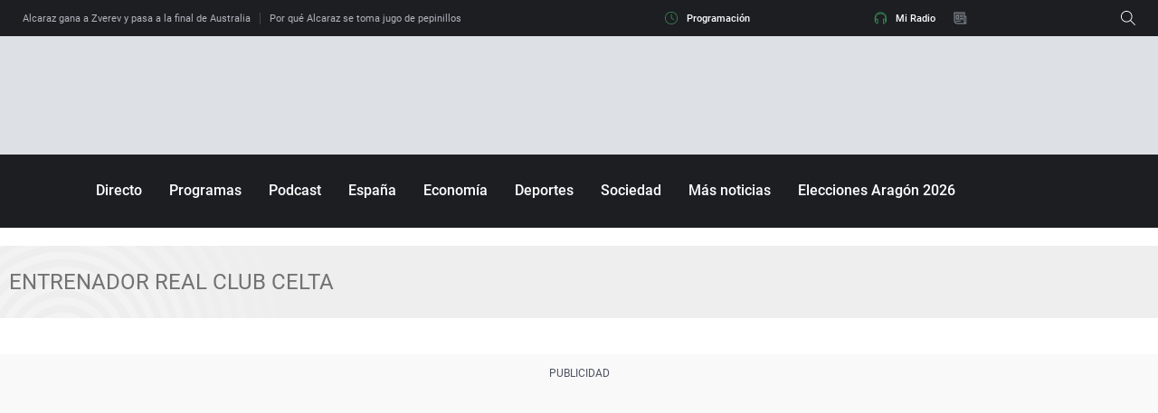

--- FILE ---
content_type: application/x-javascript;charset=utf-8
request_url: https://smetrics.ondacero.es/id?d_visid_ver=5.5.0&d_fieldgroup=A&mcorgid=09DCC8AD54D410FF0A4C98A6%40AdobeOrg&mid=76539688280226987923196852100922640142&ts=1769784693586
body_size: -36
content:
{"mid":"76539688280226987923196852100922640142"}